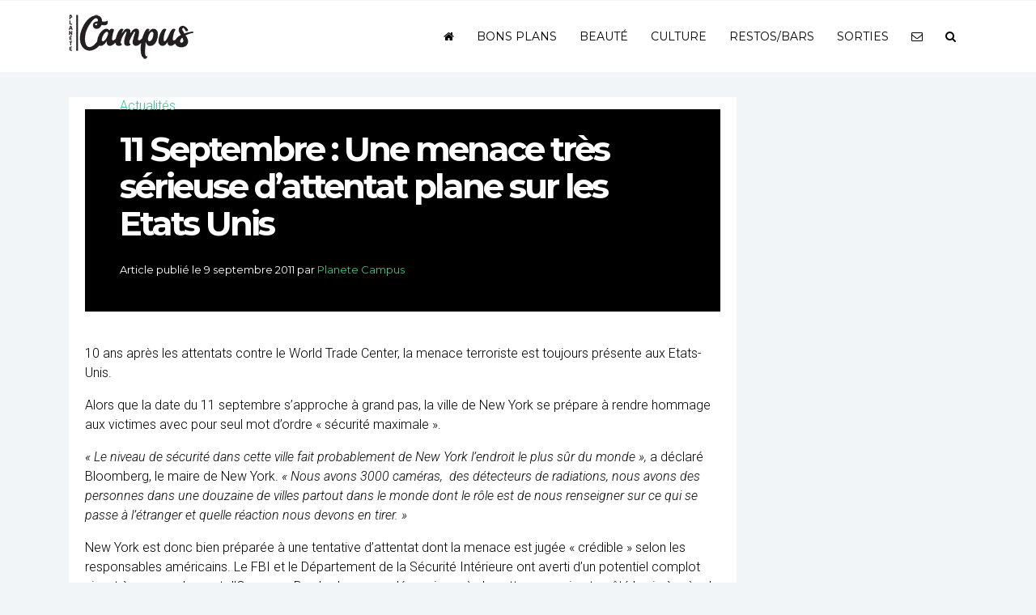

--- FILE ---
content_type: text/html; charset=UTF-8
request_url: https://www.planetecampus.com/actu/36950-11-septembre-une-menace-tres-serieuse-dattentat-plane-sur-les-etats-unis/
body_size: 13945
content:
<!DOCTYPE html>
<html lang="fr-FR" prefix="og: https://ogp.me/ns#">
<head>
<meta name="viewport" content="width=device-width, initial-scale=1.0">
<meta charset="UTF-8" />
<title>11 Septembre : Une menace très sérieuse d&#039;attentat plane sur les Etats Unis - Planète Campus</title>
<link rel="profile" href="https://gmpg.org/xfn/11" />
<!-- <link rel="stylesheet" type="text/css" media="all" href="https://www.planetecampus.com/wp-content/themes/planete-campus-v3/style.css" /> -->
<link rel="stylesheet" type="text/css" href="//www.planetecampus.com/wp-content/cache/wpfc-minified/2zdqx05/88hv2.css" media="all"/>
<link rel="pingback" href="" />
<script type="text/javascript"> var epic_news_ajax_url = 'https://www.planetecampus.com/?epic-ajax-request=epic-ne'; </script>
<!-- Optimisation des moteurs de recherche par Rank Math - https://rankmath.com/ -->
<meta name="description" content="Planète Campus décrypte pour vous 11 Septembre : Une menace très sérieuse d&#039;attentat plane sur les Etats Unis"/>
<meta name="robots" content="follow, index, max-snippet:-1, max-video-preview:-1, max-image-preview:large"/>
<link rel="canonical" href="https://www.planetecampus.com/actu/36950-11-septembre-une-menace-tres-serieuse-dattentat-plane-sur-les-etats-unis/" />
<meta property="og:locale" content="fr_FR" />
<meta property="og:type" content="article" />
<meta property="og:title" content="11 Septembre : Une menace très sérieuse d&#039;attentat plane sur les Etats Unis - Planète Campus" />
<meta property="og:description" content="Planète Campus décrypte pour vous 11 Septembre : Une menace très sérieuse d&#039;attentat plane sur les Etats Unis" />
<meta property="og:url" content="https://www.planetecampus.com/actu/36950-11-septembre-une-menace-tres-serieuse-dattentat-plane-sur-les-etats-unis/" />
<meta property="og:site_name" content="Planete Campus" />
<meta property="article:tag" content="11 septembre" />
<meta property="article:tag" content="attentat" />
<meta property="article:tag" content="bloomberg" />
<meta property="article:tag" content="menace" />
<meta property="article:tag" content="new-york" />
<meta property="article:tag" content="World trade center" />
<meta property="article:section" content="Actualités" />
<meta property="og:updated_time" content="2011-09-12T09:56:28+02:00" />
<meta property="article:published_time" content="2011-09-09T17:18:18+02:00" />
<meta property="article:modified_time" content="2011-09-12T09:56:28+02:00" />
<meta name="twitter:card" content="summary_large_image" />
<meta name="twitter:title" content="11 Septembre : Une menace très sérieuse d&#039;attentat plane sur les Etats Unis - Planète Campus" />
<meta name="twitter:description" content="Planète Campus décrypte pour vous 11 Septembre : Une menace très sérieuse d&#039;attentat plane sur les Etats Unis" />
<meta name="twitter:label1" content="Écrit par" />
<meta name="twitter:data1" content="Planete Campus" />
<meta name="twitter:label2" content="Temps de lecture" />
<meta name="twitter:data2" content="1 minute" />
<script type="application/ld+json" class="rank-math-schema">{"@context":"https://schema.org","@graph":[{"@type":"Organization","@id":"https://www.planetecampus.com/#organization","name":"Planete Campus","url":"https://www.planetecampus.com","logo":{"@type":"ImageObject","@id":"https://www.planetecampus.com/#logo","url":"https://www.planetecampus.com/wp-content/uploads/2022/11/logo-planete-campus.png","contentUrl":"https://www.planetecampus.com/wp-content/uploads/2022/11/logo-planete-campus.png","caption":"Planete Campus","inLanguage":"fr-FR","width":"166","height":"62"},"legalName":"francois"},{"@type":"WebSite","@id":"https://www.planetecampus.com/#website","url":"https://www.planetecampus.com","name":"Planete Campus","alternateName":"Planete Campus","publisher":{"@id":"https://www.planetecampus.com/#organization"},"inLanguage":"fr-FR"},{"@type":"BreadcrumbList","@id":"https://www.planetecampus.com/actu/36950-11-septembre-une-menace-tres-serieuse-dattentat-plane-sur-les-etats-unis/#breadcrumb","itemListElement":[{"@type":"ListItem","position":"1","item":{"@id":"https://www.planetecampus.com/actu/","name":"Actualit\u00e9s"}},{"@type":"ListItem","position":"2","item":{"@id":"https://www.planetecampus.com/actu/36950-11-septembre-une-menace-tres-serieuse-dattentat-plane-sur-les-etats-unis/","name":"11 Septembre : Une menace tr\u00e8s s\u00e9rieuse d&rsquo;attentat plane sur les Etats Unis"}}]},{"@type":"WebPage","@id":"https://www.planetecampus.com/actu/36950-11-septembre-une-menace-tres-serieuse-dattentat-plane-sur-les-etats-unis/#webpage","url":"https://www.planetecampus.com/actu/36950-11-septembre-une-menace-tres-serieuse-dattentat-plane-sur-les-etats-unis/","name":"11 Septembre : Une menace tr\u00e8s s\u00e9rieuse d&#039;attentat plane sur les Etats Unis - Plan\u00e8te Campus","datePublished":"2011-09-09T17:18:18+02:00","dateModified":"2011-09-12T09:56:28+02:00","isPartOf":{"@id":"https://www.planetecampus.com/#website"},"inLanguage":"fr-FR","breadcrumb":{"@id":"https://www.planetecampus.com/actu/36950-11-septembre-une-menace-tres-serieuse-dattentat-plane-sur-les-etats-unis/#breadcrumb"}},{"@type":"Person","@id":"https://www.planetecampus.com/actu/36950-11-septembre-une-menace-tres-serieuse-dattentat-plane-sur-les-etats-unis/#author","name":"Planete Campus","image":{"@type":"ImageObject","@id":"https://secure.gravatar.com/avatar/e0c92833515f977791456e2166826145635cff1b16e1cf949a71f3d5287afee4?s=96&amp;d=mm&amp;r=g","url":"https://secure.gravatar.com/avatar/e0c92833515f977791456e2166826145635cff1b16e1cf949a71f3d5287afee4?s=96&amp;d=mm&amp;r=g","caption":"Planete Campus","inLanguage":"fr-FR"},"worksFor":{"@id":"https://www.planetecampus.com/#organization"}},{"@type":"Article","headline":"11 Septembre : Une menace tr\u00e8s s\u00e9rieuse d&#039;attentat plane sur les Etats Unis - Plan\u00e8te Campus","datePublished":"2011-09-09T17:18:18+02:00","dateModified":"2011-09-12T09:56:28+02:00","articleSection":"Actualit\u00e9s, Monde","author":{"@id":"https://www.planetecampus.com/actu/36950-11-septembre-une-menace-tres-serieuse-dattentat-plane-sur-les-etats-unis/#author","name":"Planete Campus"},"publisher":{"@id":"https://www.planetecampus.com/#organization"},"description":"Plan\u00e8te Campus d\u00e9crypte pour vous 11 Septembre : Une menace tr\u00e8s s\u00e9rieuse d&#039;attentat plane sur les Etats Unis","name":"11 Septembre : Une menace tr\u00e8s s\u00e9rieuse d&#039;attentat plane sur les Etats Unis - Plan\u00e8te Campus","@id":"https://www.planetecampus.com/actu/36950-11-septembre-une-menace-tres-serieuse-dattentat-plane-sur-les-etats-unis/#richSnippet","isPartOf":{"@id":"https://www.planetecampus.com/actu/36950-11-septembre-une-menace-tres-serieuse-dattentat-plane-sur-les-etats-unis/#webpage"},"inLanguage":"fr-FR","mainEntityOfPage":{"@id":"https://www.planetecampus.com/actu/36950-11-septembre-une-menace-tres-serieuse-dattentat-plane-sur-les-etats-unis/#webpage"}}]}</script>
<!-- /Extension Rank Math WordPress SEO -->
<link rel="alternate" type="application/rss+xml" title="Planète Campus &raquo; 11 Septembre : Une menace très sérieuse d&rsquo;attentat plane sur les Etats Unis Flux des commentaires" href="https://www.planetecampus.com/actu/36950-11-septembre-une-menace-tres-serieuse-dattentat-plane-sur-les-etats-unis/feed/" />
<link rel="alternate" title="oEmbed (JSON)" type="application/json+oembed" href="https://www.planetecampus.com/wp-json/oembed/1.0/embed?url=https%3A%2F%2Fwww.planetecampus.com%2Factu%2F36950-11-septembre-une-menace-tres-serieuse-dattentat-plane-sur-les-etats-unis%2F" />
<link rel="alternate" title="oEmbed (XML)" type="text/xml+oembed" href="https://www.planetecampus.com/wp-json/oembed/1.0/embed?url=https%3A%2F%2Fwww.planetecampus.com%2Factu%2F36950-11-septembre-une-menace-tres-serieuse-dattentat-plane-sur-les-etats-unis%2F&#038;format=xml" />
<style id='wp-img-auto-sizes-contain-inline-css' type='text/css'>
img:is([sizes=auto i],[sizes^="auto," i]){contain-intrinsic-size:3000px 1500px}
/*# sourceURL=wp-img-auto-sizes-contain-inline-css */
</style>
<style id='wp-emoji-styles-inline-css' type='text/css'>
img.wp-smiley, img.emoji {
display: inline !important;
border: none !important;
box-shadow: none !important;
height: 1em !important;
width: 1em !important;
margin: 0 0.07em !important;
vertical-align: -0.1em !important;
background: none !important;
padding: 0 !important;
}
/*# sourceURL=wp-emoji-styles-inline-css */
</style>
<!-- <link rel='stylesheet' id='wp-block-library-css' href='https://www.planetecampus.com/wp-includes/css/dist/block-library/style.min.css?ver=cfd2e23c39ef0a18d6b21bff5cca1373' type='text/css' media='all' /> -->
<link rel="stylesheet" type="text/css" href="//www.planetecampus.com/wp-content/cache/wpfc-minified/eqhu5o4/88hv2.css" media="all"/>
<style id='classic-theme-styles-inline-css' type='text/css'>
/*! This file is auto-generated */
.wp-block-button__link{color:#fff;background-color:#32373c;border-radius:9999px;box-shadow:none;text-decoration:none;padding:calc(.667em + 2px) calc(1.333em + 2px);font-size:1.125em}.wp-block-file__button{background:#32373c;color:#fff;text-decoration:none}
/*# sourceURL=/wp-includes/css/classic-themes.min.css */
</style>
<style id='global-styles-inline-css' type='text/css'>
:root{--wp--preset--aspect-ratio--square: 1;--wp--preset--aspect-ratio--4-3: 4/3;--wp--preset--aspect-ratio--3-4: 3/4;--wp--preset--aspect-ratio--3-2: 3/2;--wp--preset--aspect-ratio--2-3: 2/3;--wp--preset--aspect-ratio--16-9: 16/9;--wp--preset--aspect-ratio--9-16: 9/16;--wp--preset--color--black: #000000;--wp--preset--color--cyan-bluish-gray: #abb8c3;--wp--preset--color--white: #ffffff;--wp--preset--color--pale-pink: #f78da7;--wp--preset--color--vivid-red: #cf2e2e;--wp--preset--color--luminous-vivid-orange: #ff6900;--wp--preset--color--luminous-vivid-amber: #fcb900;--wp--preset--color--light-green-cyan: #7bdcb5;--wp--preset--color--vivid-green-cyan: #00d084;--wp--preset--color--pale-cyan-blue: #8ed1fc;--wp--preset--color--vivid-cyan-blue: #0693e3;--wp--preset--color--vivid-purple: #9b51e0;--wp--preset--gradient--vivid-cyan-blue-to-vivid-purple: linear-gradient(135deg,rgb(6,147,227) 0%,rgb(155,81,224) 100%);--wp--preset--gradient--light-green-cyan-to-vivid-green-cyan: linear-gradient(135deg,rgb(122,220,180) 0%,rgb(0,208,130) 100%);--wp--preset--gradient--luminous-vivid-amber-to-luminous-vivid-orange: linear-gradient(135deg,rgb(252,185,0) 0%,rgb(255,105,0) 100%);--wp--preset--gradient--luminous-vivid-orange-to-vivid-red: linear-gradient(135deg,rgb(255,105,0) 0%,rgb(207,46,46) 100%);--wp--preset--gradient--very-light-gray-to-cyan-bluish-gray: linear-gradient(135deg,rgb(238,238,238) 0%,rgb(169,184,195) 100%);--wp--preset--gradient--cool-to-warm-spectrum: linear-gradient(135deg,rgb(74,234,220) 0%,rgb(151,120,209) 20%,rgb(207,42,186) 40%,rgb(238,44,130) 60%,rgb(251,105,98) 80%,rgb(254,248,76) 100%);--wp--preset--gradient--blush-light-purple: linear-gradient(135deg,rgb(255,206,236) 0%,rgb(152,150,240) 100%);--wp--preset--gradient--blush-bordeaux: linear-gradient(135deg,rgb(254,205,165) 0%,rgb(254,45,45) 50%,rgb(107,0,62) 100%);--wp--preset--gradient--luminous-dusk: linear-gradient(135deg,rgb(255,203,112) 0%,rgb(199,81,192) 50%,rgb(65,88,208) 100%);--wp--preset--gradient--pale-ocean: linear-gradient(135deg,rgb(255,245,203) 0%,rgb(182,227,212) 50%,rgb(51,167,181) 100%);--wp--preset--gradient--electric-grass: linear-gradient(135deg,rgb(202,248,128) 0%,rgb(113,206,126) 100%);--wp--preset--gradient--midnight: linear-gradient(135deg,rgb(2,3,129) 0%,rgb(40,116,252) 100%);--wp--preset--font-size--small: 13px;--wp--preset--font-size--medium: 20px;--wp--preset--font-size--large: 36px;--wp--preset--font-size--x-large: 42px;--wp--preset--spacing--20: 0.44rem;--wp--preset--spacing--30: 0.67rem;--wp--preset--spacing--40: 1rem;--wp--preset--spacing--50: 1.5rem;--wp--preset--spacing--60: 2.25rem;--wp--preset--spacing--70: 3.38rem;--wp--preset--spacing--80: 5.06rem;--wp--preset--shadow--natural: 6px 6px 9px rgba(0, 0, 0, 0.2);--wp--preset--shadow--deep: 12px 12px 50px rgba(0, 0, 0, 0.4);--wp--preset--shadow--sharp: 6px 6px 0px rgba(0, 0, 0, 0.2);--wp--preset--shadow--outlined: 6px 6px 0px -3px rgb(255, 255, 255), 6px 6px rgb(0, 0, 0);--wp--preset--shadow--crisp: 6px 6px 0px rgb(0, 0, 0);}:where(.is-layout-flex){gap: 0.5em;}:where(.is-layout-grid){gap: 0.5em;}body .is-layout-flex{display: flex;}.is-layout-flex{flex-wrap: wrap;align-items: center;}.is-layout-flex > :is(*, div){margin: 0;}body .is-layout-grid{display: grid;}.is-layout-grid > :is(*, div){margin: 0;}:where(.wp-block-columns.is-layout-flex){gap: 2em;}:where(.wp-block-columns.is-layout-grid){gap: 2em;}:where(.wp-block-post-template.is-layout-flex){gap: 1.25em;}:where(.wp-block-post-template.is-layout-grid){gap: 1.25em;}.has-black-color{color: var(--wp--preset--color--black) !important;}.has-cyan-bluish-gray-color{color: var(--wp--preset--color--cyan-bluish-gray) !important;}.has-white-color{color: var(--wp--preset--color--white) !important;}.has-pale-pink-color{color: var(--wp--preset--color--pale-pink) !important;}.has-vivid-red-color{color: var(--wp--preset--color--vivid-red) !important;}.has-luminous-vivid-orange-color{color: var(--wp--preset--color--luminous-vivid-orange) !important;}.has-luminous-vivid-amber-color{color: var(--wp--preset--color--luminous-vivid-amber) !important;}.has-light-green-cyan-color{color: var(--wp--preset--color--light-green-cyan) !important;}.has-vivid-green-cyan-color{color: var(--wp--preset--color--vivid-green-cyan) !important;}.has-pale-cyan-blue-color{color: var(--wp--preset--color--pale-cyan-blue) !important;}.has-vivid-cyan-blue-color{color: var(--wp--preset--color--vivid-cyan-blue) !important;}.has-vivid-purple-color{color: var(--wp--preset--color--vivid-purple) !important;}.has-black-background-color{background-color: var(--wp--preset--color--black) !important;}.has-cyan-bluish-gray-background-color{background-color: var(--wp--preset--color--cyan-bluish-gray) !important;}.has-white-background-color{background-color: var(--wp--preset--color--white) !important;}.has-pale-pink-background-color{background-color: var(--wp--preset--color--pale-pink) !important;}.has-vivid-red-background-color{background-color: var(--wp--preset--color--vivid-red) !important;}.has-luminous-vivid-orange-background-color{background-color: var(--wp--preset--color--luminous-vivid-orange) !important;}.has-luminous-vivid-amber-background-color{background-color: var(--wp--preset--color--luminous-vivid-amber) !important;}.has-light-green-cyan-background-color{background-color: var(--wp--preset--color--light-green-cyan) !important;}.has-vivid-green-cyan-background-color{background-color: var(--wp--preset--color--vivid-green-cyan) !important;}.has-pale-cyan-blue-background-color{background-color: var(--wp--preset--color--pale-cyan-blue) !important;}.has-vivid-cyan-blue-background-color{background-color: var(--wp--preset--color--vivid-cyan-blue) !important;}.has-vivid-purple-background-color{background-color: var(--wp--preset--color--vivid-purple) !important;}.has-black-border-color{border-color: var(--wp--preset--color--black) !important;}.has-cyan-bluish-gray-border-color{border-color: var(--wp--preset--color--cyan-bluish-gray) !important;}.has-white-border-color{border-color: var(--wp--preset--color--white) !important;}.has-pale-pink-border-color{border-color: var(--wp--preset--color--pale-pink) !important;}.has-vivid-red-border-color{border-color: var(--wp--preset--color--vivid-red) !important;}.has-luminous-vivid-orange-border-color{border-color: var(--wp--preset--color--luminous-vivid-orange) !important;}.has-luminous-vivid-amber-border-color{border-color: var(--wp--preset--color--luminous-vivid-amber) !important;}.has-light-green-cyan-border-color{border-color: var(--wp--preset--color--light-green-cyan) !important;}.has-vivid-green-cyan-border-color{border-color: var(--wp--preset--color--vivid-green-cyan) !important;}.has-pale-cyan-blue-border-color{border-color: var(--wp--preset--color--pale-cyan-blue) !important;}.has-vivid-cyan-blue-border-color{border-color: var(--wp--preset--color--vivid-cyan-blue) !important;}.has-vivid-purple-border-color{border-color: var(--wp--preset--color--vivid-purple) !important;}.has-vivid-cyan-blue-to-vivid-purple-gradient-background{background: var(--wp--preset--gradient--vivid-cyan-blue-to-vivid-purple) !important;}.has-light-green-cyan-to-vivid-green-cyan-gradient-background{background: var(--wp--preset--gradient--light-green-cyan-to-vivid-green-cyan) !important;}.has-luminous-vivid-amber-to-luminous-vivid-orange-gradient-background{background: var(--wp--preset--gradient--luminous-vivid-amber-to-luminous-vivid-orange) !important;}.has-luminous-vivid-orange-to-vivid-red-gradient-background{background: var(--wp--preset--gradient--luminous-vivid-orange-to-vivid-red) !important;}.has-very-light-gray-to-cyan-bluish-gray-gradient-background{background: var(--wp--preset--gradient--very-light-gray-to-cyan-bluish-gray) !important;}.has-cool-to-warm-spectrum-gradient-background{background: var(--wp--preset--gradient--cool-to-warm-spectrum) !important;}.has-blush-light-purple-gradient-background{background: var(--wp--preset--gradient--blush-light-purple) !important;}.has-blush-bordeaux-gradient-background{background: var(--wp--preset--gradient--blush-bordeaux) !important;}.has-luminous-dusk-gradient-background{background: var(--wp--preset--gradient--luminous-dusk) !important;}.has-pale-ocean-gradient-background{background: var(--wp--preset--gradient--pale-ocean) !important;}.has-electric-grass-gradient-background{background: var(--wp--preset--gradient--electric-grass) !important;}.has-midnight-gradient-background{background: var(--wp--preset--gradient--midnight) !important;}.has-small-font-size{font-size: var(--wp--preset--font-size--small) !important;}.has-medium-font-size{font-size: var(--wp--preset--font-size--medium) !important;}.has-large-font-size{font-size: var(--wp--preset--font-size--large) !important;}.has-x-large-font-size{font-size: var(--wp--preset--font-size--x-large) !important;}
:where(.wp-block-post-template.is-layout-flex){gap: 1.25em;}:where(.wp-block-post-template.is-layout-grid){gap: 1.25em;}
:where(.wp-block-term-template.is-layout-flex){gap: 1.25em;}:where(.wp-block-term-template.is-layout-grid){gap: 1.25em;}
:where(.wp-block-columns.is-layout-flex){gap: 2em;}:where(.wp-block-columns.is-layout-grid){gap: 2em;}
:root :where(.wp-block-pullquote){font-size: 1.5em;line-height: 1.6;}
/*# sourceURL=global-styles-inline-css */
</style>
<!-- <link rel='stylesheet' id='contact-form-7-css' href='https://www.planetecampus.com/wp-content/plugins/contact-form-7/includes/css/styles.css?ver=6.1.4' type='text/css' media='all' /> -->
<!-- <link rel='stylesheet' id='epic-icon-css' href='https://www.planetecampus.com/wp-content/plugins/epic-news-element/assets/fonts/jegicon/jegicon.css?ver=cfd2e23c39ef0a18d6b21bff5cca1373' type='text/css' media='all' /> -->
<!-- <link rel='stylesheet' id='font-awesome-css' href='https://www.planetecampus.com/wp-content/plugins/elementor/assets/lib/font-awesome/css/font-awesome.min.css?ver=4.7.0' type='text/css' media='all' /> -->
<!-- <link rel='stylesheet' id='epic-style-css' href='https://www.planetecampus.com/wp-content/plugins/epic-news-element/assets/css/style.min.css?ver=cfd2e23c39ef0a18d6b21bff5cca1373' type='text/css' media='all' /> -->
<link rel="stylesheet" type="text/css" href="//www.planetecampus.com/wp-content/cache/wpfc-minified/duuq6j3t/88hv2.css" media="all"/>
<script src='//www.planetecampus.com/wp-content/cache/wpfc-minified/97u107d9/88hv2.js' type="text/javascript"></script>
<!-- <script type="text/javascript" src="https://www.planetecampus.com/wp-includes/js/jquery/jquery.min.js?ver=3.7.1" id="jquery-core-js"></script> -->
<!-- <script type="text/javascript" src="https://www.planetecampus.com/wp-includes/js/jquery/jquery-migrate.min.js?ver=3.4.1" id="jquery-migrate-js"></script> -->
<link rel="https://api.w.org/" href="https://www.planetecampus.com/wp-json/" /><link rel="alternate" title="JSON" type="application/json" href="https://www.planetecampus.com/wp-json/wp/v2/posts/36950" /><link rel="EditURI" type="application/rsd+xml" title="RSD" href="https://www.planetecampus.com/xmlrpc.php?rsd" />
<meta name="generator" content="Elementor 3.33.4; features: additional_custom_breakpoints; settings: css_print_method-internal, google_font-enabled, font_display-auto">
<style>
.e-con.e-parent:nth-of-type(n+4):not(.e-lazyloaded):not(.e-no-lazyload),
.e-con.e-parent:nth-of-type(n+4):not(.e-lazyloaded):not(.e-no-lazyload) * {
background-image: none !important;
}
@media screen and (max-height: 1024px) {
.e-con.e-parent:nth-of-type(n+3):not(.e-lazyloaded):not(.e-no-lazyload),
.e-con.e-parent:nth-of-type(n+3):not(.e-lazyloaded):not(.e-no-lazyload) * {
background-image: none !important;
}
}
@media screen and (max-height: 640px) {
.e-con.e-parent:nth-of-type(n+2):not(.e-lazyloaded):not(.e-no-lazyload),
.e-con.e-parent:nth-of-type(n+2):not(.e-lazyloaded):not(.e-no-lazyload) * {
background-image: none !important;
}
}
</style>
<link rel="icon" href="https://www.planetecampus.com/wp-content/uploads/2024/11/cropped-favicon-planete-campus-32x32.png" sizes="32x32" />
<link rel="icon" href="https://www.planetecampus.com/wp-content/uploads/2024/11/cropped-favicon-planete-campus-192x192.png" sizes="192x192" />
<link rel="apple-touch-icon" href="https://www.planetecampus.com/wp-content/uploads/2024/11/cropped-favicon-planete-campus-180x180.png" />
<meta name="msapplication-TileImage" content="https://www.planetecampus.com/wp-content/uploads/2024/11/cropped-favicon-planete-campus-270x270.png" />
<style id="jeg_dynamic_css" type="text/css" data-type="jeg_custom-css"></style>    
<!-- <link rel="stylesheet" href="https://www.planetecampus.com/wp-content/themes/planete-campus-v3/css/bootstrap.min.css" crossorigin="anonymous"> -->
<link rel="stylesheet" type="text/css" href="//www.planetecampus.com/wp-content/cache/wpfc-minified/m9ie02rf/88hv2.css" media="all"/>
<!-- <script src="https://www.planetecampus.com/wp-content/themes/planete-campus-v3/js/bootstrap.min.js" crossorigin="anonymous"></script> -->
<script src="https://cdnjs.cloudflare.com/ajax/libs/ekko-lightbox/5.3.0/ekko-lightbox.js" crossorigin="anonymous"></script>
<link rel="stylesheet" href="https://cdnjs.cloudflare.com/ajax/libs/ekko-lightbox/5.3.0/ekko-lightbox.css" crossorigin="anonymous">
<script src="https://cdnjs.cloudflare.com/ajax/libs/slick-carousel/1.5.9/slick.min.js"></script>
<link rel="stylesheet" href="https://cdnjs.cloudflare.com/ajax/libs/slick-carousel/1.5.9/slick-theme.min.css">
<link rel="stylesheet" href="https://cdnjs.cloudflare.com/ajax/libs/slick-carousel/1.5.9/slick.min.css">
<script src='//www.planetecampus.com/wp-content/cache/wpfc-minified/9mcheds5/88hv2.js' type="text/javascript"></script>
<!-- <script type="text/javascript" src="https://www.planetecampus.com/wp-content/themes/planete-campus-v3/js/jquery.flexslider.js"></script> -->
<!-- <link rel="stylesheet" href="https://www.planetecampus.com/wp-content/themes/planete-campus-v3/css/flexslider.css"> -->
<link rel="stylesheet" type="text/css" href="//www.planetecampus.com/wp-content/cache/wpfc-minified/g3sphift/88hv2.css" media="all"/>
<link rel="preconnect" href="https://fonts.googleapis.com">
<link rel="preconnect" href="https://fonts.gstatic.com" crossorigin>
<link href="https://fonts.googleapis.com/css2?family=Source+Sans+Pro:ital,wght@0,200;0,300;0,400;0,600;0,700;0,900;1,200;1,300;1,400;1,600;1,700;1,900&display=swap" rel="stylesheet">
<link rel="preconnect" href="https://fonts.gstatic.com" crossorigin>
<link href="https://fonts.googleapis.com/css2?family=Raleway:ital,wght@0,100;0,200;0,300;0,400;0,500;0,600;0,700;0,800;0,900;1,100;1,200;1,300;1,400;1,500;1,600;1,700;1,800;1,900&display=swap" rel="stylesheet">
<link rel="preconnect" href="https://fonts.gstatic.com" crossorigin>
<link href="https://fonts.googleapis.com/css2?family=Montserrat:ital,wght@0,100;0,200;0,300;0,400;0,500;0,600;0,700;0,800;0,900;1,100;1,200;1,300;1,400;1,500;1,600;1,700;1,800;1,900&display=swap" rel="stylesheet">
<link rel="preconnect" href="https://fonts.gstatic.com" crossorigin>
<link href="https://fonts.googleapis.com/css2?family=Frank+Ruhl+Libre:wght@300;400;500;700;900&display=swap" rel="stylesheet">
<script type="text/javascript">
jQuery(document).ready(function( $ ) {
$('.btn-ensavoirplus').click(function() {
if (location.pathname.replace(/^\//,'') == this.pathname.replace(/^\//,'') && location.hostname == this.hostname) {
var target = $(this.hash);
target = target.length ? target : $('[name=' + this.hash.slice(1) +']');
if (target.length) {
$('html,body').animate({
scrollTop: target.offset().top-95
}, 1000);
return false;
}
}
});
$('.lien-description').click(function() {
if (location.pathname.replace(/^\//,'') == this.pathname.replace(/^\//,'') && location.hostname == this.hostname) {
var target = $(this.hash);
target = target.length ? target : $('[name=' + this.hash.slice(1) +']');
if (target.length) {
$('html,body').animate({
scrollTop: target.offset().top-95
}, 1000);
return false;
}
}
});
$(window).scroll(function(){
var scroll = $(window).scrollTop();
if (scroll > 300) {
$(".navbar").addClass("navbgcolor");
}
else{
$(".navbar").removeClass("navbgcolor"); 	
}
});
$('#menu-item-5002').click(function() {
$('.search-form-wrapper').toggleClass('open');
$('.search-form-wrapper .search-field').focus();
$('html').toggleClass('search-form-open');
});
$('[data-toggle=search-form-close]').click(function() {
$('.search-form-wrapper').removeClass('open');
$('html').removeClass('search-form-open');
});
$('.search-form-wrapper .search-bar').keypress(function( event ) {
if($(this).val() == "Search") $(this).val("");
});
$('.search-close').click(function(event) {
$('.search-form-wrapper').removeClass('open');
$('html').removeClass('search-form-open');
});  
$(window).load(function() {
// The slider being synced must be initialized first
$('#carousel').flexslider({
animation: "slide",
controlNav: false,
animationLoop: false,
slideshow: false,
itemWidth: 210,
itemMargin: 5,
asNavFor: '#slider'
});
$('#slider').flexslider({
animation: "slide",
controlNav: false,
animationLoop: false,
slideshow: false,
sync: "#carousel"
});
});        
});
</script>
<!-- Google tag (gtag.js) -->
<script async src="https://www.googletagmanager.com/gtag/js?id=G-V0MSH2SS8W"></script>
<script>
window.dataLayer = window.dataLayer || [];
function gtag(){dataLayer.push(arguments);}
gtag('js', new Date());
gtag('config', 'G-V0MSH2SS8W');
</script>
</head>
<body data-rsssl=1 class="wp-singular post-template-default single single-post postid-36950 single-format-standard wp-theme-planete-campus-v3 elementor-default elementor-kit-109561">
<nav class="navbar navbar-expand-md fixed-top">
<div class="container">
<a class="navbar-brand" href="https://www.planetecampus.com">
<img src="https://www.planetecampus.com/wp-content/themes/planete-campus-v3/img/logo-planete-campus.png" alt="Planete Campus" id="" class="img-responsive"/>                
</a>
<button class="navbar-toggler" type="button" data-toggle="collapse" data-target="#navbarCollapse" aria-controls="navbarCollapse" aria-expanded="false" aria-label="Toggle navigation">
<span class="navbar-toggler-icon"></span>
</button>
<div class="collapse navbar-collapse" id="navbarCollapse">
<ul id="menu-topmenu" class="nav navbar-nav ml-auto"><li itemscope="itemscope" itemtype="https://www.schema.org/SiteNavigationElement" id="menu-item-110124" class="menu-item menu-item-type-custom menu-item-object-custom menu-item-home menu-item-110124"><a href="https://www.planetecampus.com/"><i class="fa fa-home" aria-hidden="true"></i></a></li>
<li itemscope="itemscope" itemtype="https://www.schema.org/SiteNavigationElement" id="menu-item-110238" class="menu-item menu-item-type-taxonomy menu-item-object-category menu-item-110238"><a title="Bons plans" href="https://www.planetecampus.com/bons-plans/">Bons plans</a></li>
<li itemscope="itemscope" itemtype="https://www.schema.org/SiteNavigationElement" id="menu-item-110239" class="menu-item menu-item-type-taxonomy menu-item-object-category menu-item-110239"><a title="Beauté" href="https://www.planetecampus.com/buzz-tendances/beaute/">Beauté</a></li>
<li itemscope="itemscope" itemtype="https://www.schema.org/SiteNavigationElement" id="menu-item-110120" class="menu-item menu-item-type-taxonomy menu-item-object-category menu-item-110120"><a title="Culture" href="https://www.planetecampus.com/culture/">Culture</a></li>
<li itemscope="itemscope" itemtype="https://www.schema.org/SiteNavigationElement" id="menu-item-110243" class="menu-item menu-item-type-taxonomy menu-item-object-category menu-item-110243"><a title="Restos/bars" href="https://www.planetecampus.com/restos-bars/">Restos/bars</a></li>
<li itemscope="itemscope" itemtype="https://www.schema.org/SiteNavigationElement" id="menu-item-110122" class="menu-item menu-item-type-taxonomy menu-item-object-category menu-item-110122"><a title="Sorties" href="https://www.planetecampus.com/culture/theatreexpo/">Sorties</a></li>
<li itemscope="itemscope" itemtype="https://www.schema.org/SiteNavigationElement" id="menu-item-110125" class="menu-item menu-item-type-post_type menu-item-object-page menu-item-110125"><a href="https://www.planetecampus.com/nous-contacter/"><i class="fa fa-envelope-o" aria-hidden="true"></i></a></li>
<li itemscope="itemscope" itemtype="https://www.schema.org/SiteNavigationElement" id="menu-item-110126" class="menu-item menu-item-type-custom menu-item-object-custom menu-item-110126"><a href="#"><i class="fa fa-search" aria-hidden="true"></i></a></li>
</ul>    <!--<a href="" class=""></a>-->
</div>
</div>
</nav>
<div class="search-form-wrapper">
<div class="container">
<form role="search" method="get" class="search-bar" action="https://www.planetecampus.com/">
<span class="screen-reader-text">Rechercher :</span>
<input type="search" class="search-field"
placeholder="Votre recherche"
value="" name="s"
title="Rechercher :" />
<input type="submit" class="search-submit" value="Rechercher" />
<span class="input-group-addon search-close" id="basic-addon2"><i class="fa fa-window-close" aria-hidden="true"></i>
</span>
</form>
</div>     
</div>
<div id="search-block" style="display: none;">
<div class="container">
</div>
</div>
<div class="container" id="page-content">
<div class="row">
<div class="col-md-9" id="main">
<div class="col-md-12 bg-white" id="article-content">
<div class="blog-post-single-header blog-post-single-header-2" style="min-height:250px;background-color:#000000;margin-top:15px;">
<div class="blog-post-single-thumb">
</div>
<div class="blog-post-single-header-main">
<div class="blog-post-single-cats">
<nav aria-label="breadcrumbs" class="rank-math-breadcrumb"><p><a href="https://www.planetecampus.com/actu/">Actualités</a></p></nav>                                    </div><!-- .blog-post-single-cats -->
<h1 class="blog-post-single-title">11 Septembre : Une menace très sérieuse d&rsquo;attentat plane sur les Etats Unis</h1>
<div class="blog-post-single-meta">
<div class="post-meta">
<span class="post-meta-date" data-ddst-selector=".post-meta-date" data-ddst-label="Post Meta - Date" data-ddst-no-support="background,border">
<span class="post-meta-date-date"><time class="entry-date published updated" datetime="2016-06-21T14:54:00+00:00">Article publié le 9 septembre 2011</time></span> 
<span class="post-meta-date-author">par <span class="author vcard"><a href="https://www.planetecampus.com/author/planete-campus/" title="Articles par Planete Campus" rel="author">Planete Campus</a></span></span>				</span>
<!--<span class="post-meta-separator-clean"></span><span class="post-meta-comments"><span class="fa fa-comment"></span><a href="#comments">2 Comments</a></span>-->
</div><!-- .post-meta -->
</div><!-- .blog-post-single-meta -->
</div>
</div>
<div id="">
<p>10 ans après les attentats contre le World Trade Center, la menace terroriste est toujours présente aux Etats-Unis.</p>
<p>Alors que la date du 11 septembre s&rsquo;approche à grand pas, la ville de New York se prépare à rendre hommage aux victimes avec pour seul mot d&rsquo;ordre « sécurité maximale ».</p>
<p><em>« Le niveau de sécurité dans cette ville fait probablement de New York l&rsquo;endroit le plus sûr du monde », </em>a déclaré Bloomberg, le maire de New York. <em>« Nous avons 3000 caméras,  des détecteurs de radiations, nous avons des personnes dans une douzaine de villes partout dans le monde dont le rôle est de nous renseigner sur ce qui se passe à l&rsquo;étranger et quelle réaction nous devons en tirer. »</em></p>
<p>New York est donc bien préparée à une tentative d&rsquo;attentat dont la menace est jugée « crédible » selon les responsables américains. Le FBI et le Département de la Sécurité Intérieure ont averti d&rsquo;un potentiel complot visant à « venger la mort d&rsquo;Oussama Ben Laden », une décennie après les attaques qui ont coûté la vie à près de 3000 personnes.</p>
<p>Bloomberg a affirmé que New York relève toujours ses mesures de sécurité aux alentours du 11 septembre, mais que la ville était toujours bien protégée.</p>
<p>Eh bien, espérons que ce ne soit qu&rsquo;un principe de précaution et que la paranoïa ambiante s&rsquo;estompe avec le temps, même s&rsquo;il est fort probable que la date du 11 septembre restera encore pour longtemps synonyme de crainte.</p>
</div>
<br />
<script async src="https://pagead2.googlesyndication.com/pagead/js/adsbygoogle.js?client=ca-pub-9038666487280908"
crossorigin="anonymous"></script>
<!-- Planete Campus - Header - Annonce responsive -->
<ins class="adsbygoogle"
style="display:block"
data-ad-client="ca-pub-9038666487280908"
data-ad-slot="4646167612"
data-ad-format="auto"
data-full-width-responsive="true"></ins>
<script>
(adsbygoogle = window.adsbygoogle || []).push({});
</script>
<span class="floatleft previouslink">&laquo; <a href="https://www.planetecampus.com/culture/36934-titeuf-le-film/" rel="prev">Titeuf, le film</a></span><span class="floatright nextlink"><a href="https://www.planetecampus.com/actu/36949-la-turquie-elle-prend-position-et-elle-a-bien-raison/" rel="next">La Turquie : elle prend position, et elle a bien raison !</a> &raquo; </span>
</div>
</div>
<div class="col-md-3" id="right">
<script async src="https://pagead2.googlesyndication.com/pagead/js/adsbygoogle.js?client=ca-pub-9038666487280908"
crossorigin="anonymous"></script>
<!-- Planete Campus - Sidebar - Annonce responsive -->
<ins class="adsbygoogle"
style="display:block"
data-ad-client="ca-pub-9038666487280908"
data-ad-slot="1451375677"
data-ad-format="auto"
data-full-width-responsive="true"></ins>
<script>
(adsbygoogle = window.adsbygoogle || []).push({});
</script>
<br /><br />
</div>
</div>
</div>
    <div id="footer" class="">
<div class="container">
<div class="row">
<div class="footerblock col-md-12">       
<div class="collapse" id="collapseExample">
<div id="nav_menu-4" class="widget widget_nav_menu"><h4>Nos rubriques</h4><div class="menu-footer-menu-container"><ul id="menu-footer-menu" class="menu"><li id="menu-item-109437" class="menu-item menu-item-type-taxonomy menu-item-object-category current-post-ancestor current-menu-parent current-post-parent menu-item-109437"><a href="https://www.planetecampus.com/actu/">Actualités</a></li>
<li id="menu-item-109438" class="menu-item menu-item-type-taxonomy menu-item-object-category menu-item-109438"><a href="https://www.planetecampus.com/actu/insolite/">Insolite</a></li>
<li id="menu-item-109439" class="menu-item menu-item-type-taxonomy menu-item-object-category menu-item-109439"><a href="https://www.planetecampus.com/actu/medias/">Médias</a></li>
<li id="menu-item-109440" class="menu-item menu-item-type-taxonomy menu-item-object-category current-post-ancestor current-menu-parent current-post-parent menu-item-109440"><a href="https://www.planetecampus.com/actu/monde/">Monde</a></li>
<li id="menu-item-109441" class="menu-item menu-item-type-taxonomy menu-item-object-category menu-item-109441"><a href="https://www.planetecampus.com/alternance-2/">Alternance</a></li>
<li id="menu-item-109442" class="menu-item menu-item-type-taxonomy menu-item-object-category menu-item-109442"><a href="https://www.planetecampus.com/alternance-3/">Alternance</a></li>
<li id="menu-item-109443" class="menu-item menu-item-type-taxonomy menu-item-object-category menu-item-109443"><a href="https://www.planetecampus.com/bons-plans/">Bons plans</a></li>
<li id="menu-item-109444" class="menu-item menu-item-type-taxonomy menu-item-object-category menu-item-109444"><a href="https://www.planetecampus.com/bons-plans/cours-en-ligne/">Cours en ligne</a></li>
<li id="menu-item-109445" class="menu-item menu-item-type-taxonomy menu-item-object-category menu-item-109445"><a href="https://www.planetecampus.com/bons-plans/credit/">Finance</a></li>
<li id="menu-item-109446" class="menu-item menu-item-type-taxonomy menu-item-object-category menu-item-109446"><a href="https://www.planetecampus.com/bons-plans/location-colocation/">Location/Colocation</a></li>
<li id="menu-item-109447" class="menu-item menu-item-type-taxonomy menu-item-object-category menu-item-109447"><a href="https://www.planetecampus.com/culture/">Culture</a></li>
<li id="menu-item-109448" class="menu-item menu-item-type-taxonomy menu-item-object-category menu-item-109448"><a href="https://www.planetecampus.com/culture/cinetele/">Ciné / Télé</a></li>
<li id="menu-item-109449" class="menu-item menu-item-type-taxonomy menu-item-object-category menu-item-109449"><a href="https://www.planetecampus.com/culture/dvd/">DVD</a></li>
<li id="menu-item-109450" class="menu-item menu-item-type-taxonomy menu-item-object-category menu-item-109450"><a href="https://www.planetecampus.com/culture/livres/">Livres</a></li>
<li id="menu-item-109451" class="menu-item menu-item-type-taxonomy menu-item-object-category menu-item-109451"><a href="https://www.planetecampus.com/evenements-2/">Evenements</a></li>
<li id="menu-item-109452" class="menu-item menu-item-type-taxonomy menu-item-object-category menu-item-109452"><a href="https://www.planetecampus.com/filieres/">Filières</a></li>
<li id="menu-item-109453" class="menu-item menu-item-type-taxonomy menu-item-object-category menu-item-109453"><a href="https://www.planetecampus.com/focus-formation/">Focus Formation</a></li>
<li id="menu-item-109454" class="menu-item menu-item-type-taxonomy menu-item-object-category menu-item-109454"><a href="https://www.planetecampus.com/focus-culture/">Focus Shopping / Culture</a></li>
<li id="menu-item-109455" class="menu-item menu-item-type-taxonomy menu-item-object-category menu-item-109455"><a href="https://www.planetecampus.com/formations/">Interviews</a></li>
<li id="menu-item-109456" class="menu-item menu-item-type-taxonomy menu-item-object-category menu-item-109456"><a href="https://www.planetecampus.com/carriere/">Ma carrière</a></li>
<li id="menu-item-109457" class="menu-item menu-item-type-taxonomy menu-item-object-category menu-item-109457"><a href="https://www.planetecampus.com/carriere/carnet-pratique/">Carnet Pratique</a></li>
<li id="menu-item-109458" class="menu-item menu-item-type-taxonomy menu-item-object-category menu-item-109458"><a href="https://www.planetecampus.com/carriere/carnet-pratique/cv/">CV</a></li>
<li id="menu-item-109459" class="menu-item menu-item-type-taxonomy menu-item-object-category menu-item-109459"><a href="https://www.planetecampus.com/carriere/carnet-pratique/entretien/">entretien</a></li>
<li id="menu-item-109460" class="menu-item menu-item-type-taxonomy menu-item-object-category menu-item-109460"><a href="https://www.planetecampus.com/carriere/carnet-pratique/lettre-motivation/">Lettre motivation</a></li>
<li id="menu-item-109461" class="menu-item menu-item-type-taxonomy menu-item-object-category menu-item-109461"><a href="https://www.planetecampus.com/carriere/fonction-publique/">Fonction publique</a></li>
<li id="menu-item-109462" class="menu-item menu-item-type-taxonomy menu-item-object-category menu-item-109462"><a href="https://www.planetecampus.com/carriere/metiers/">Guide métiers</a></li>
<li id="menu-item-109463" class="menu-item menu-item-type-taxonomy menu-item-object-category menu-item-109463"><a href="https://www.planetecampus.com/carriere/jobs-etudiants/">Jobs étudiants</a></li>
<li id="menu-item-109464" class="menu-item menu-item-type-taxonomy menu-item-object-category menu-item-109464"><a href="https://www.planetecampus.com/magazine/">Magazine</a></li>
<li id="menu-item-109465" class="menu-item menu-item-type-taxonomy menu-item-object-category menu-item-109465"><a href="https://www.planetecampus.com/etudes/">Mes études</a></li>
<li id="menu-item-109466" class="menu-item menu-item-type-taxonomy menu-item-object-category menu-item-109466"><a href="https://www.planetecampus.com/etudes/dossiers/">Dossiers</a></li>
<li id="menu-item-109467" class="menu-item menu-item-type-taxonomy menu-item-object-category menu-item-109467"><a href="https://www.planetecampus.com/etudes/ecoles-ingenieur/">Ecoles d&rsquo;ingénieurs</a></li>
<li id="menu-item-109468" class="menu-item menu-item-type-taxonomy menu-item-object-category menu-item-109468"><a href="https://www.planetecampus.com/etudes/ecoles-commerce/">Ecoles de commerce</a></li>
<li id="menu-item-109469" class="menu-item menu-item-type-taxonomy menu-item-object-category menu-item-109469"><a href="https://www.planetecampus.com/etudes/ecoles-specialisees/">Ecoles spécialisées</a></li>
<li id="menu-item-109470" class="menu-item menu-item-type-taxonomy menu-item-object-category menu-item-109470"><a href="https://www.planetecampus.com/buzz-tendances/application-iphone-buzz-tendances/">Applis Iphone</a></li>
<li id="menu-item-109471" class="menu-item menu-item-type-taxonomy menu-item-object-category menu-item-109471"><a href="https://www.planetecampus.com/buzz-tendances/beaute/">Beauté</a></li>
<li id="menu-item-109472" class="menu-item menu-item-type-taxonomy menu-item-object-category menu-item-109472"><a href="https://www.planetecampus.com/buzz-tendances/buzz/">Buzz</a></li>
<li id="menu-item-109473" class="menu-item menu-item-type-taxonomy menu-item-object-category menu-item-109473"><a href="https://www.planetecampus.com/buzz-tendances/high-tech/">High-Tech</a></li>
<li id="menu-item-109474" class="menu-item menu-item-type-taxonomy menu-item-object-category menu-item-109474"><a href="https://www.planetecampus.com/buzz-tendances/mode/">Mode</a></li>
<li id="menu-item-109475" class="menu-item menu-item-type-taxonomy menu-item-object-category menu-item-109475"><a href="https://www.planetecampus.com/annonce_etudiant/vente_achat_etudiant/">Bonnes affaires</a></li>
<li id="menu-item-109476" class="menu-item menu-item-type-taxonomy menu-item-object-category menu-item-109476"><a href="https://www.planetecampus.com/annonce_etudiant/boulot_etudiant/">Boulot</a></li>
<li id="menu-item-109477" class="menu-item menu-item-type-taxonomy menu-item-object-category menu-item-109477"><a href="https://www.planetecampus.com/annonce_etudiant/logement_etudiant/">Logement</a></li>
<li id="menu-item-109478" class="menu-item menu-item-type-taxonomy menu-item-object-category menu-item-109478"><a href="https://www.planetecampus.com/non-classe/bts-dut/">BTS-DUT</a></li>
<li id="menu-item-109479" class="menu-item menu-item-type-taxonomy menu-item-object-category menu-item-109479"><a href="https://www.planetecampus.com/non-classe/classes-prepa/">Classes préparatoires</a></li>
<li id="menu-item-109480" class="menu-item menu-item-type-taxonomy menu-item-object-category menu-item-109480"><a href="https://www.planetecampus.com/non-classe/ecoles-ingenieurs/">Ecoles d&rsquo;ingénieurs</a></li>
<li id="menu-item-109481" class="menu-item menu-item-type-taxonomy menu-item-object-category menu-item-109481"><a href="https://www.planetecampus.com/non-classe/emplois-jeunes/">Emplois jeunes</a></li>
<li id="menu-item-109482" class="menu-item menu-item-type-taxonomy menu-item-object-category menu-item-109482"><a href="https://www.planetecampus.com/non-classe/formation-alter/">Formation alternatives</a></li>
<li id="menu-item-109483" class="menu-item menu-item-type-taxonomy menu-item-object-category menu-item-109483"><a href="https://www.planetecampus.com/non-classe/iae/">IAE</a></li>
<li id="menu-item-109484" class="menu-item menu-item-type-taxonomy menu-item-object-category menu-item-109484"><a href="https://www.planetecampus.com/non-classe/lycees/">Lycées</a></li>
<li id="menu-item-109485" class="menu-item menu-item-type-taxonomy menu-item-object-category menu-item-109485"><a href="https://www.planetecampus.com/non-classe/masters-3e-cycle/">Masters 3e cycle</a></li>
<li id="menu-item-110096" class="menu-item menu-item-type-taxonomy menu-item-object-category menu-item-110096"><a href="https://www.planetecampus.com/non-classe/rencontre/">Rencontre</a></li>
<li id="menu-item-110097" class="menu-item menu-item-type-taxonomy menu-item-object-category menu-item-110097"><a href="https://www.planetecampus.com/non-classe/sciences-po/">Sciences Politiques</a></li>
<li id="menu-item-110098" class="menu-item menu-item-type-taxonomy menu-item-object-category menu-item-110098"><a href="https://www.planetecampus.com/annonce_etudiant/">Petites annonces</a></li>
<li id="menu-item-110099" class="menu-item menu-item-type-taxonomy menu-item-object-category menu-item-110099"><a href="https://www.planetecampus.com/annonce_etudiant/rencontre_etudiante/">Rencontres</a></li>
<li id="menu-item-110100" class="menu-item menu-item-type-taxonomy menu-item-object-category menu-item-110100"><a href="https://www.planetecampus.com/buzz-tendances/">Tendances</a></li>
<li id="menu-item-110101" class="menu-item menu-item-type-taxonomy menu-item-object-category menu-item-110101"><a href="https://www.planetecampus.com/culture/musique/">Musique</a></li>
<li id="menu-item-110102" class="menu-item menu-item-type-taxonomy menu-item-object-category menu-item-110102"><a href="https://www.planetecampus.com/culture/nouveaux-talents/">Nouveaux talents</a></li>
<li id="menu-item-110103" class="menu-item menu-item-type-taxonomy menu-item-object-category menu-item-110103"><a href="https://www.planetecampus.com/culture/theatreexpo/">Sorties</a></li>
<li id="menu-item-110104" class="menu-item menu-item-type-taxonomy menu-item-object-category menu-item-110104"><a href="https://www.planetecampus.com/carriere/offre-demploi/">Offre d&#8217;emploi</a></li>
<li id="menu-item-110105" class="menu-item menu-item-type-taxonomy menu-item-object-category menu-item-110105"><a href="https://www.planetecampus.com/carriere/offre-de-stage/">Offre de stage</a></li>
<li id="menu-item-110106" class="menu-item menu-item-type-taxonomy menu-item-object-category menu-item-110106"><a href="https://www.planetecampus.com/actu/people/">People</a></li>
<li id="menu-item-110107" class="menu-item menu-item-type-taxonomy menu-item-object-category menu-item-110107"><a href="https://www.planetecampus.com/actu/politique/">Politique</a></li>
<li id="menu-item-110108" class="menu-item menu-item-type-taxonomy menu-item-object-category menu-item-110108"><a href="https://www.planetecampus.com/actu/science-actu/">Science</a></li>
<li id="menu-item-110109" class="menu-item menu-item-type-taxonomy menu-item-object-category menu-item-110109"><a href="https://www.planetecampus.com/actu/societe/">Société</a></li>
<li id="menu-item-110110" class="menu-item menu-item-type-taxonomy menu-item-object-category menu-item-110110"><a href="https://www.planetecampus.com/actu/sport/">Sport</a></li>
<li id="menu-item-110111" class="menu-item menu-item-type-taxonomy menu-item-object-category menu-item-110111"><a href="https://www.planetecampus.com/etudes/organismes/">Sej. linguistiques</a></li>
<li id="menu-item-110112" class="menu-item menu-item-type-taxonomy menu-item-object-category menu-item-110112"><a href="https://www.planetecampus.com/etudes/specialites/">Spécialités</a></li>
<li id="menu-item-110113" class="menu-item menu-item-type-taxonomy menu-item-object-category menu-item-110113"><a href="https://www.planetecampus.com/etudes/universites/">Universités</a></li>
<li id="menu-item-110114" class="menu-item menu-item-type-taxonomy menu-item-object-category menu-item-110114"><a href="https://www.planetecampus.com/etudes/etudier-etranger/">Zoom Pays</a></li>
<li id="menu-item-110115" class="menu-item menu-item-type-taxonomy menu-item-object-category menu-item-110115"><a href="https://www.planetecampus.com/bons-plans/shopping/">Shopping</a></li>
<li id="menu-item-110116" class="menu-item menu-item-type-taxonomy menu-item-object-category menu-item-110116"><a href="https://www.planetecampus.com/bons-plans/soirees-etudiantes/">Sorties</a></li>
<li id="menu-item-110117" class="menu-item menu-item-type-taxonomy menu-item-object-category menu-item-110117"><a href="https://www.planetecampus.com/bons-plans/voyages/">Voyages</a></li>
<li id="menu-item-110118" class="menu-item menu-item-type-taxonomy menu-item-object-category menu-item-110118"><a href="https://www.planetecampus.com/carriere/carnet-pratique/valoriser/">valoriser</a></li>
<li id="menu-item-110242" class="menu-item menu-item-type-taxonomy menu-item-object-category menu-item-110242"><a href="https://www.planetecampus.com/lifestyle/">Lifestyle</a></li>
</ul></div></div>  <p>A voir aussi: <a href="https://www.groupe-corelliance.fr/" target="_blank">Groupe Corelliance</a></p>
</div>
</div>            
</div>       
</div>       
</div>  
<div id="footerbottom">
<div class="container">
<div class="row">
<div class="footerblock col-md-4"><p>© 2025 Planete Campus. Tous droits réservés</p></div>
<div class="footerblock lastfooterblock col-md-8"><p><a data-toggle="collapse" href="#collapseExample" role="button" aria-expanded="false" aria-controls="collapseExample">Toutes nos rubriques</a>&nbsp;&nbsp;-&nbsp;&nbsp;<a href="https://www.planetecampus.com/nous-contacter/">Contact</a>&nbsp;&nbsp;-&nbsp;&nbsp;<a href="https://www.planetecampus.com/mentions-legales/">Mentions légales</a>&nbsp;&nbsp;-&nbsp;&nbsp;<a href="https://www.planetecampus.com/politique-de-confidentialite/">Politique de confidentialité</a>&nbsp;&nbsp;-&nbsp;&nbsp;Réalisation : <a href="http://www.media-squad.fr" title="Marketing web et développement de sites internet" target="_blank">Media Squad</a></p></div>                        
</div>       
</div>       
</div> 
<script type="speculationrules">
{"prefetch":[{"source":"document","where":{"and":[{"href_matches":"/*"},{"not":{"href_matches":["/wp-*.php","/wp-admin/*","/wp-content/uploads/*","/wp-content/*","/wp-content/plugins/*","/wp-content/themes/planete-campus-v3/*","/*\\?(.+)"]}},{"not":{"selector_matches":"a[rel~=\"nofollow\"]"}},{"not":{"selector_matches":".no-prefetch, .no-prefetch a"}}]},"eagerness":"conservative"}]}
</script>
<!-- Matomo --><script>
(function () {
function initTracking() {
var _paq = window._paq = window._paq || [];
_paq.push(['trackPageView']);_paq.push(['enableLinkTracking']);_paq.push(['alwaysUseSendBeacon']);_paq.push(['setTrackerUrl', "\/\/www.planetecampus.com\/wp-content\/plugins\/matomo\/app\/matomo.php"]);_paq.push(['setSiteId', '1']);var d=document, g=d.createElement('script'), s=d.getElementsByTagName('script')[0];
g.type='text/javascript'; g.async=true; g.src="\/\/www.planetecampus.com\/wp-content\/uploads\/matomo\/matomo.js"; s.parentNode.insertBefore(g,s);
}
if (document.prerendering) {
document.addEventListener('prerenderingchange', initTracking, {once: true});
} else {
initTracking();
}
})();
</script>
<!-- End Matomo Code -->			<script>
const lazyloadRunObserver = () => {
const lazyloadBackgrounds = document.querySelectorAll( `.e-con.e-parent:not(.e-lazyloaded)` );
const lazyloadBackgroundObserver = new IntersectionObserver( ( entries ) => {
entries.forEach( ( entry ) => {
if ( entry.isIntersecting ) {
let lazyloadBackground = entry.target;
if( lazyloadBackground ) {
lazyloadBackground.classList.add( 'e-lazyloaded' );
}
lazyloadBackgroundObserver.unobserve( entry.target );
}
});
}, { rootMargin: '200px 0px 200px 0px' } );
lazyloadBackgrounds.forEach( ( lazyloadBackground ) => {
lazyloadBackgroundObserver.observe( lazyloadBackground );
} );
};
const events = [
'DOMContentLoaded',
'elementor/lazyload/observe',
];
events.forEach( ( event ) => {
document.addEventListener( event, lazyloadRunObserver );
} );
</script>
<script type="text/javascript" src="https://www.planetecampus.com/wp-includes/js/dist/hooks.min.js?ver=dd5603f07f9220ed27f1" id="wp-hooks-js"></script>
<script type="text/javascript" src="https://www.planetecampus.com/wp-includes/js/dist/i18n.min.js?ver=c26c3dc7bed366793375" id="wp-i18n-js"></script>
<script type="text/javascript" id="wp-i18n-js-after">
/* <![CDATA[ */
wp.i18n.setLocaleData( { 'text direction\u0004ltr': [ 'ltr' ] } );
//# sourceURL=wp-i18n-js-after
/* ]]> */
</script>
<script type="text/javascript" src="https://www.planetecampus.com/wp-content/plugins/contact-form-7/includes/swv/js/index.js?ver=6.1.4" id="swv-js"></script>
<script type="text/javascript" id="contact-form-7-js-translations">
/* <![CDATA[ */
( function( domain, translations ) {
var localeData = translations.locale_data[ domain ] || translations.locale_data.messages;
localeData[""].domain = domain;
wp.i18n.setLocaleData( localeData, domain );
} )( "contact-form-7", {"translation-revision-date":"2025-02-06 12:02:14+0000","generator":"GlotPress\/4.0.3","domain":"messages","locale_data":{"messages":{"":{"domain":"messages","plural-forms":"nplurals=2; plural=n > 1;","lang":"fr"},"This contact form is placed in the wrong place.":["Ce formulaire de contact est plac\u00e9 dans un mauvais endroit."],"Error:":["Erreur\u00a0:"]}},"comment":{"reference":"includes\/js\/index.js"}} );
//# sourceURL=contact-form-7-js-translations
/* ]]> */
</script>
<script type="text/javascript" id="contact-form-7-js-before">
/* <![CDATA[ */
var wpcf7 = {
"api": {
"root": "https:\/\/www.planetecampus.com\/wp-json\/",
"namespace": "contact-form-7\/v1"
}
};
//# sourceURL=contact-form-7-js-before
/* ]]> */
</script>
<script type="text/javascript" src="https://www.planetecampus.com/wp-content/plugins/contact-form-7/includes/js/index.js?ver=6.1.4" id="contact-form-7-js"></script>
<script type="text/javascript" id="mediaelement-core-js-before">
/* <![CDATA[ */
var mejsL10n = {"language":"fr","strings":{"mejs.download-file":"T\u00e9l\u00e9charger le fichier","mejs.install-flash":"Vous utilisez un navigateur qui n\u2019a pas le lecteur Flash activ\u00e9 ou install\u00e9. Veuillez activer votre extension Flash ou t\u00e9l\u00e9charger la derni\u00e8re version \u00e0 partir de cette adresse\u00a0: https://get.adobe.com/flashplayer/","mejs.fullscreen":"Plein \u00e9cran","mejs.play":"Lecture","mejs.pause":"Pause","mejs.time-slider":"Curseur de temps","mejs.time-help-text":"Utilisez les fl\u00e8ches droite/gauche pour avancer d\u2019une seconde, haut/bas pour avancer de dix secondes.","mejs.live-broadcast":"\u00c9mission en direct","mejs.volume-help-text":"Utilisez les fl\u00e8ches haut/bas pour augmenter ou diminuer le volume.","mejs.unmute":"R\u00e9activer le son","mejs.mute":"Muet","mejs.volume-slider":"Curseur de volume","mejs.video-player":"Lecteur vid\u00e9o","mejs.audio-player":"Lecteur audio","mejs.captions-subtitles":"L\u00e9gendes/Sous-titres","mejs.captions-chapters":"Chapitres","mejs.none":"Aucun","mejs.afrikaans":"Afrikaans","mejs.albanian":"Albanais","mejs.arabic":"Arabe","mejs.belarusian":"Bi\u00e9lorusse","mejs.bulgarian":"Bulgare","mejs.catalan":"Catalan","mejs.chinese":"Chinois","mejs.chinese-simplified":"Chinois (simplifi\u00e9)","mejs.chinese-traditional":"Chinois (traditionnel)","mejs.croatian":"Croate","mejs.czech":"Tch\u00e8que","mejs.danish":"Danois","mejs.dutch":"N\u00e9erlandais","mejs.english":"Anglais","mejs.estonian":"Estonien","mejs.filipino":"Filipino","mejs.finnish":"Finnois","mejs.french":"Fran\u00e7ais","mejs.galician":"Galicien","mejs.german":"Allemand","mejs.greek":"Grec","mejs.haitian-creole":"Cr\u00e9ole ha\u00eftien","mejs.hebrew":"H\u00e9breu","mejs.hindi":"Hindi","mejs.hungarian":"Hongrois","mejs.icelandic":"Islandais","mejs.indonesian":"Indon\u00e9sien","mejs.irish":"Irlandais","mejs.italian":"Italien","mejs.japanese":"Japonais","mejs.korean":"Cor\u00e9en","mejs.latvian":"Letton","mejs.lithuanian":"Lituanien","mejs.macedonian":"Mac\u00e9donien","mejs.malay":"Malais","mejs.maltese":"Maltais","mejs.norwegian":"Norv\u00e9gien","mejs.persian":"Perse","mejs.polish":"Polonais","mejs.portuguese":"Portugais","mejs.romanian":"Roumain","mejs.russian":"Russe","mejs.serbian":"Serbe","mejs.slovak":"Slovaque","mejs.slovenian":"Slov\u00e9nien","mejs.spanish":"Espagnol","mejs.swahili":"Swahili","mejs.swedish":"Su\u00e9dois","mejs.tagalog":"Tagalog","mejs.thai":"Thai","mejs.turkish":"Turc","mejs.ukrainian":"Ukrainien","mejs.vietnamese":"Vietnamien","mejs.welsh":"Ga\u00e9lique","mejs.yiddish":"Yiddish"}};
//# sourceURL=mediaelement-core-js-before
/* ]]> */
</script>
<script type="text/javascript" src="https://www.planetecampus.com/wp-includes/js/mediaelement/mediaelement-and-player.min.js?ver=4.2.17" id="mediaelement-core-js"></script>
<script type="text/javascript" src="https://www.planetecampus.com/wp-includes/js/mediaelement/mediaelement-migrate.min.js?ver=cfd2e23c39ef0a18d6b21bff5cca1373" id="mediaelement-migrate-js"></script>
<script type="text/javascript" id="mediaelement-js-extra">
/* <![CDATA[ */
var _wpmejsSettings = {"pluginPath":"/wp-includes/js/mediaelement/","classPrefix":"mejs-","stretching":"responsive","audioShortcodeLibrary":"mediaelement","videoShortcodeLibrary":"mediaelement"};
//# sourceURL=mediaelement-js-extra
/* ]]> */
</script>
<script type="text/javascript" src="https://www.planetecampus.com/wp-includes/js/mediaelement/wp-mediaelement.min.js?ver=cfd2e23c39ef0a18d6b21bff5cca1373" id="wp-mediaelement-js"></script>
<script type="text/javascript" src="https://www.planetecampus.com/wp-includes/js/imagesloaded.min.js?ver=5.0.0" id="imagesloaded-js"></script>
<script type="text/javascript" id="epic-script-js-extra">
/* <![CDATA[ */
var epicoption = {"prefix":"epic_module_ajax_","rtl":"0","admin_bar":"0"};
//# sourceURL=epic-script-js-extra
/* ]]> */
</script>
<script type="text/javascript" src="https://www.planetecampus.com/wp-content/plugins/epic-news-element/assets/js/script.min.js" id="epic-script-js"></script>
<script id="wp-emoji-settings" type="application/json">
{"baseUrl":"https://s.w.org/images/core/emoji/17.0.2/72x72/","ext":".png","svgUrl":"https://s.w.org/images/core/emoji/17.0.2/svg/","svgExt":".svg","source":{"concatemoji":"https://www.planetecampus.com/wp-includes/js/wp-emoji-release.min.js?ver=cfd2e23c39ef0a18d6b21bff5cca1373"}}
</script>
<script type="module">
/* <![CDATA[ */
/*! This file is auto-generated */
const a=JSON.parse(document.getElementById("wp-emoji-settings").textContent),o=(window._wpemojiSettings=a,"wpEmojiSettingsSupports"),s=["flag","emoji"];function i(e){try{var t={supportTests:e,timestamp:(new Date).valueOf()};sessionStorage.setItem(o,JSON.stringify(t))}catch(e){}}function c(e,t,n){e.clearRect(0,0,e.canvas.width,e.canvas.height),e.fillText(t,0,0);t=new Uint32Array(e.getImageData(0,0,e.canvas.width,e.canvas.height).data);e.clearRect(0,0,e.canvas.width,e.canvas.height),e.fillText(n,0,0);const a=new Uint32Array(e.getImageData(0,0,e.canvas.width,e.canvas.height).data);return t.every((e,t)=>e===a[t])}function p(e,t){e.clearRect(0,0,e.canvas.width,e.canvas.height),e.fillText(t,0,0);var n=e.getImageData(16,16,1,1);for(let e=0;e<n.data.length;e++)if(0!==n.data[e])return!1;return!0}function u(e,t,n,a){switch(t){case"flag":return n(e,"\ud83c\udff3\ufe0f\u200d\u26a7\ufe0f","\ud83c\udff3\ufe0f\u200b\u26a7\ufe0f")?!1:!n(e,"\ud83c\udde8\ud83c\uddf6","\ud83c\udde8\u200b\ud83c\uddf6")&&!n(e,"\ud83c\udff4\udb40\udc67\udb40\udc62\udb40\udc65\udb40\udc6e\udb40\udc67\udb40\udc7f","\ud83c\udff4\u200b\udb40\udc67\u200b\udb40\udc62\u200b\udb40\udc65\u200b\udb40\udc6e\u200b\udb40\udc67\u200b\udb40\udc7f");case"emoji":return!a(e,"\ud83e\u1fac8")}return!1}function f(e,t,n,a){let r;const o=(r="undefined"!=typeof WorkerGlobalScope&&self instanceof WorkerGlobalScope?new OffscreenCanvas(300,150):document.createElement("canvas")).getContext("2d",{willReadFrequently:!0}),s=(o.textBaseline="top",o.font="600 32px Arial",{});return e.forEach(e=>{s[e]=t(o,e,n,a)}),s}function r(e){var t=document.createElement("script");t.src=e,t.defer=!0,document.head.appendChild(t)}a.supports={everything:!0,everythingExceptFlag:!0},new Promise(t=>{let n=function(){try{var e=JSON.parse(sessionStorage.getItem(o));if("object"==typeof e&&"number"==typeof e.timestamp&&(new Date).valueOf()<e.timestamp+604800&&"object"==typeof e.supportTests)return e.supportTests}catch(e){}return null}();if(!n){if("undefined"!=typeof Worker&&"undefined"!=typeof OffscreenCanvas&&"undefined"!=typeof URL&&URL.createObjectURL&&"undefined"!=typeof Blob)try{var e="postMessage("+f.toString()+"("+[JSON.stringify(s),u.toString(),c.toString(),p.toString()].join(",")+"));",a=new Blob([e],{type:"text/javascript"});const r=new Worker(URL.createObjectURL(a),{name:"wpTestEmojiSupports"});return void(r.onmessage=e=>{i(n=e.data),r.terminate(),t(n)})}catch(e){}i(n=f(s,u,c,p))}t(n)}).then(e=>{for(const n in e)a.supports[n]=e[n],a.supports.everything=a.supports.everything&&a.supports[n],"flag"!==n&&(a.supports.everythingExceptFlag=a.supports.everythingExceptFlag&&a.supports[n]);var t;a.supports.everythingExceptFlag=a.supports.everythingExceptFlag&&!a.supports.flag,a.supports.everything||((t=a.source||{}).concatemoji?r(t.concatemoji):t.wpemoji&&t.twemoji&&(r(t.twemoji),r(t.wpemoji)))});
//# sourceURL=https://www.planetecampus.com/wp-includes/js/wp-emoji-loader.min.js
/* ]]> */
</script>
</body>
</html><!-- WP Fastest Cache file was created in 0.251 seconds, on 13 December 2025 @ 15:04 -->

--- FILE ---
content_type: text/html; charset=utf-8
request_url: https://www.google.com/recaptcha/api2/aframe
body_size: 250
content:
<!DOCTYPE HTML><html><head><meta http-equiv="content-type" content="text/html; charset=UTF-8"></head><body><script nonce="SsiXNJdquZk_q1n5bNyYVg">/** Anti-fraud and anti-abuse applications only. See google.com/recaptcha */ try{var clients={'sodar':'https://pagead2.googlesyndication.com/pagead/sodar?'};window.addEventListener("message",function(a){try{if(a.source===window.parent){var b=JSON.parse(a.data);var c=clients[b['id']];if(c){var d=document.createElement('img');d.src=c+b['params']+'&rc='+(localStorage.getItem("rc::a")?sessionStorage.getItem("rc::b"):"");window.document.body.appendChild(d);sessionStorage.setItem("rc::e",parseInt(sessionStorage.getItem("rc::e")||0)+1);localStorage.setItem("rc::h",'1769407470349');}}}catch(b){}});window.parent.postMessage("_grecaptcha_ready", "*");}catch(b){}</script></body></html>